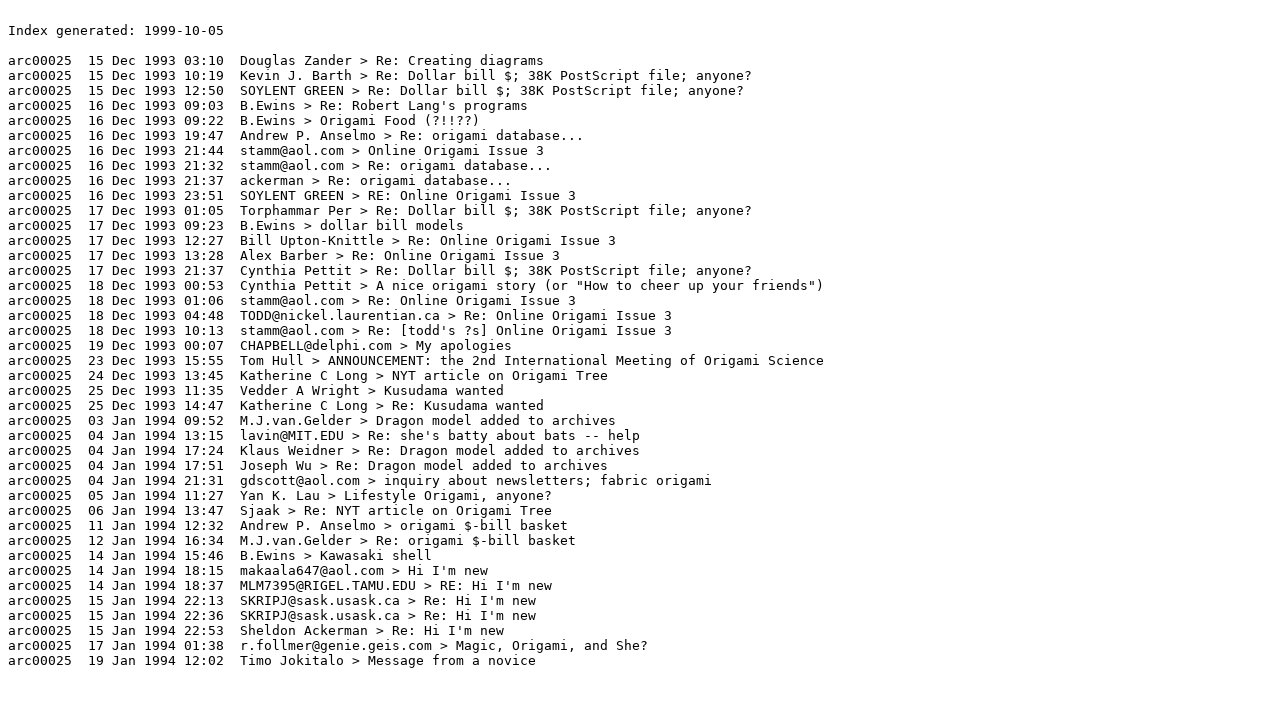

--- FILE ---
content_type: text/plain; charset=utf-8
request_url: https://nic.funet.fi/pub/misc/origami/rugcis.rug.nl/archives/a0002x/inx00025.txt
body_size: 3079
content:

Index generated: 1999-10-05

arc00025  15 Dec 1993 03:10  Douglas Zander > Re: Creating diagrams
arc00025  15 Dec 1993 10:19  Kevin J. Barth > Re: Dollar bill $; 38K PostScript file; anyone?
arc00025  15 Dec 1993 12:50  SOYLENT GREEN > Re: Dollar bill $; 38K PostScript file; anyone?
arc00025  16 Dec 1993 09:03  B.Ewins > Re: Robert Lang's programs
arc00025  16 Dec 1993 09:22  B.Ewins > Origami Food (?!!??)
arc00025  16 Dec 1993 19:47  Andrew P. Anselmo > Re: origami database...
arc00025  16 Dec 1993 21:44  stamm@aol.com > Online Origami Issue 3
arc00025  16 Dec 1993 21:32  stamm@aol.com > Re: origami database...
arc00025  16 Dec 1993 21:37  ackerman > Re: origami database...
arc00025  16 Dec 1993 23:51  SOYLENT GREEN > RE: Online Origami Issue 3
arc00025  17 Dec 1993 01:05  Torphammar Per > Re: Dollar bill $; 38K PostScript file; anyone?
arc00025  17 Dec 1993 09:23  B.Ewins > dollar bill models
arc00025  17 Dec 1993 12:27  Bill Upton-Knittle > Re: Online Origami Issue 3
arc00025  17 Dec 1993 13:28  Alex Barber > Re: Online Origami Issue 3
arc00025  17 Dec 1993 21:37  Cynthia Pettit > Re: Dollar bill $; 38K PostScript file; anyone?
arc00025  18 Dec 1993 00:53  Cynthia Pettit > A nice origami story (or "How to cheer up your friends")
arc00025  18 Dec 1993 01:06  stamm@aol.com > Re: Online Origami Issue 3
arc00025  18 Dec 1993 04:48  TODD@nickel.laurentian.ca > Re: Online Origami Issue 3
arc00025  18 Dec 1993 10:13  stamm@aol.com > Re: [todd's ?s] Online Origami Issue 3
arc00025  19 Dec 1993 00:07  CHAPBELL@delphi.com > My apologies
arc00025  23 Dec 1993 15:55  Tom Hull > ANNOUNCEMENT: the 2nd International Meeting of Origami Science
arc00025  24 Dec 1993 13:45  Katherine C Long > NYT article on Origami Tree
arc00025  25 Dec 1993 11:35  Vedder A Wright > Kusudama wanted
arc00025  25 Dec 1993 14:47  Katherine C Long > Re: Kusudama wanted
arc00025  03 Jan 1994 09:52  M.J.van.Gelder > Dragon model added to archives
arc00025  04 Jan 1994 13:15  lavin@MIT.EDU > Re: she's batty about bats -- help
arc00025  04 Jan 1994 17:24  Klaus Weidner > Re: Dragon model added to archives
arc00025  04 Jan 1994 17:51  Joseph Wu > Re: Dragon model added to archives
arc00025  04 Jan 1994 21:31  gdscott@aol.com > inquiry about newsletters; fabric origami
arc00025  05 Jan 1994 11:27  Yan K. Lau > Lifestyle Origami, anyone?
arc00025  06 Jan 1994 13:47  Sjaak > Re: NYT article on Origami Tree
arc00025  11 Jan 1994 12:32  Andrew P. Anselmo > origami $-bill basket
arc00025  12 Jan 1994 16:34  M.J.van.Gelder > Re: origami $-bill basket
arc00025  14 Jan 1994 15:46  B.Ewins > Kawasaki shell
arc00025  14 Jan 1994 18:15  makaala647@aol.com > Hi I'm new
arc00025  14 Jan 1994 18:37  MLM7395@RIGEL.TAMU.EDU > RE: Hi I'm new
arc00025  15 Jan 1994 22:13  SKRIPJ@sask.usask.ca > Re: Hi I'm new
arc00025  15 Jan 1994 22:36  SKRIPJ@sask.usask.ca > Re: Hi I'm new
arc00025  15 Jan 1994 22:53  Sheldon Ackerman > Re: Hi I'm new
arc00025  17 Jan 1994 01:38  r.follmer@genie.geis.com > Magic, Origami, and She?
arc00025  19 Jan 1994 12:02  Timo Jokitalo > Message from a novice
